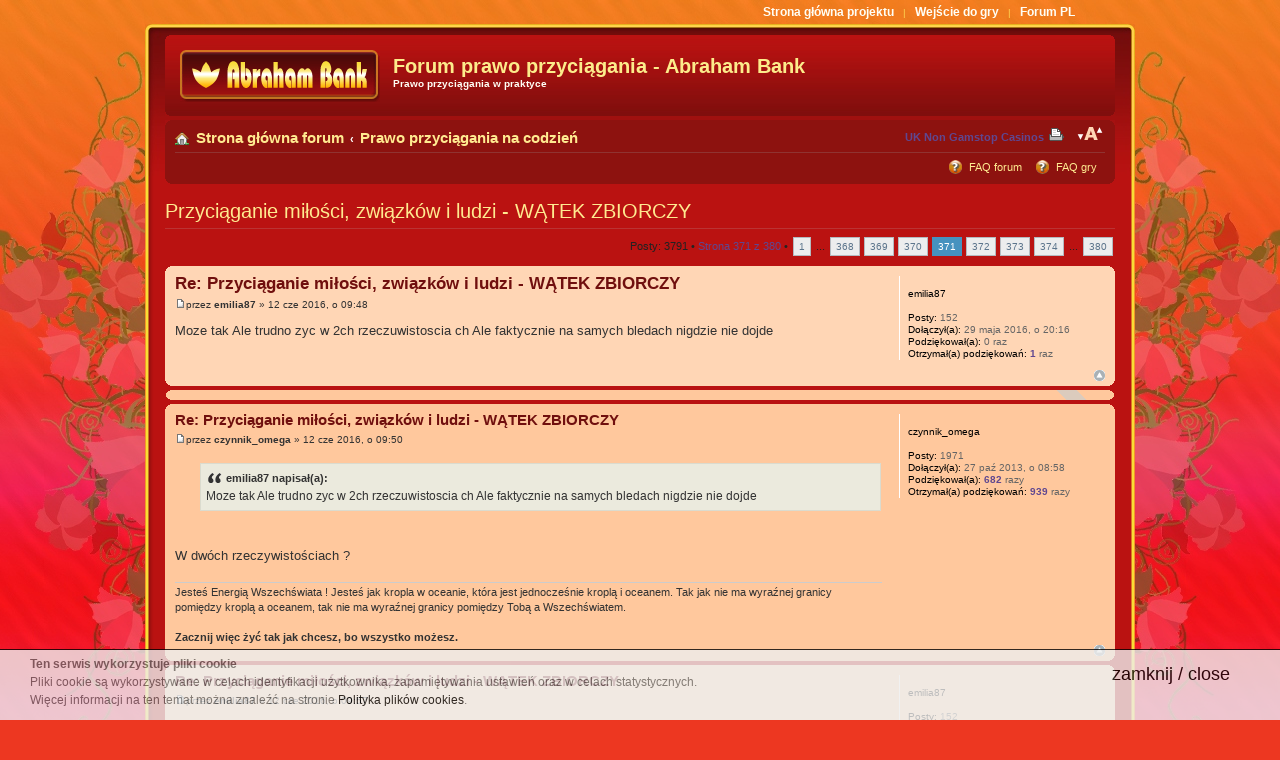

--- FILE ---
content_type: text/html; charset=UTF-8
request_url: https://www.abraham-bank.org/forum-pl/prawo-przyciagania-f3/przyciaganie-milosci-zwiazkow-i-ludzi-watek-zbiorczy-t1929-3700.html
body_size: 6351
content:
<!DOCTYPE html PUBLIC "-//W3C//DTD XHTML 1.0 Strict//EN" "http://www.w3.org/TR/xhtml1/DTD/xhtml1-strict.dtd">
<html xmlns="http://www.w3.org/1999/xhtml" dir="ltr" lang="pl-pl" xml:lang="pl-pl">
<head>
<meta http-equiv="Content-Type" content="text/html; charset=UTF-8">
<link rel="canonical" href="../../forum-pl/prawo-przyciagania-f3/przyciaganie-milosci-zwiazkow-i-ludzi-watek-zbiorczy-t1929-3700.html">
<meta http-equiv="content-type" content="text/html; charset=UTF-8">
<title>Przyciąganie miłości, związków i ludzi - WĄTEK ZBIORCZY : Prawo przyciągania na codzień - 371</title>
<meta http-equiv="content-style-type" content="text/css">
<meta http-equiv="content-language" content="pl-pl">
<meta http-equiv="imagetoolbar" content="no">
<meta name="content-language" content="pl">
<meta name="title" content="Przyciąganie miłości, związków i ludzi - WĄTEK ZBIORCZY : Prawo przyciągania na codzień - 371">
<meta name="description" content="Moze tak Ale trudno zyc w 2ch rzeczuwistoscia ch Ale faktycznie na samych bledach nigdzie nie dojde Prawo przyciągania Abraham Bank Forum - Bogactwo">
<meta name="keywords" content="zbiorczy, przyciąganie, wątek, miłości, związków, ludzi, prawo przyciągania, sekret, bogactwo, tajemnica bogactwa, jak przyciągnąć pieniądze, jak przyciągnąć szczęście, jak zostać bogatym, jak osiągnąć sukces">
<meta name="category" content="general">
<meta name="robots" content="index,follow">
<meta name="distribution" content="global">
<meta name="resource-type" content="document">
<meta http-equiv="X-UA-Compatible" content="IE=EmulateIE7">
<!--
	phpBB style name: prosilver
	Based on style:   prosilver (this is the default phpBB3 style)
	Original author:  Tom Beddard ( http://www.subBlue.com/ )
	Modified by:
	NOTE: This page was generated by phpBB, the free open-source bulletin board package.
	      The phpBB Group is not responsible for the content of this page and forum. For more information
	      about phpBB please visit http://www.phpbb.com
-->
<script type="text/javascript">
// <![CDATA[
	var jump_page = 'Wprowadź numer strony, do której chcesz przejść:';
	var on_page = '371';
	var per_page = '10';
	var base_url = 'http://www.abraham-bank.org/forum-pl/prawo-przyciagania-f3/przyciaganie-milosci-zwiazkow-i-ludzi-watek-zbiorczy-t1929.html';
	var style_cookie = 'phpBBstyle';
	var style_cookie_settings = '; path=/; domain=.abraham-bank.org';
	var onload_functions = new Array();
	var onunload_functions = new Array();
	// www.phpBB-SEO.com SEO TOOLKIT BEGIN
	var seo_delim_start = '-';
	var seo_static_pagination = 'page';
	var seo_ext_pagination = '.html';
	var seo_external = true;
	var seo_external_sub = false;
	var seo_ext_classes = false;
	var seo_hashfix = true;
	// www.phpBB-SEO.com SEO TOOLKIT END
	/**
	* Find a member
	*/
	function find_username(url)
	{
		popup(url, 760, 570, '_usersearch');
		return false;
	}
	/**
	* New function for handling multiple calls to window.onload and window.unload by pentapenguin
	*/
	window.onload = function()
	{
		for (var i = 0; i < onload_functions.length; i++)
		{
			eval(onload_functions[i]);
		}
	}
	window.onunload = function()
	{
		for (var i = 0; i < onunload_functions.length; i++)
		{
			eval(onunload_functions[i]);
		}
	}
// ]]>
</script>
<script type="text/javascript" src="../../forum-pl/styles/prosilver/template/styleswitcher.js"></script>
<script type="text/javascript" src="../../forum-pl/styles/prosilver/template/forum_fn.js"></script>
<link rel="stylesheet" href="../../forum-pl/mchat/mchat_prosilver.css" type="text/css">
<script type="text/javascript" src="../../forum-pl/jquery_core_mini.js"></script>
<script type="text/javascript" src="../../forum-pl/jquery_cookie_mini.js"></script>
<link href="../../forum-pl/styles/prosilver/theme/print.css" rel="stylesheet" type="text/css" media="print" title="printonly">
<link href="../../forum-pl/style_id_1_lang_pl_sid_e661851484df3c5a98fdc08e9b22a3ca.css" rel="stylesheet" type="text/css" media="screen, projection">
<link href="../../forum-pl/styles/prosilver/theme/normal.css" rel="stylesheet" type="text/css" title="A">
<link href="../../forum-pl/styles/prosilver/theme/medium.css" rel="alternate stylesheet" type="text/css" title="A+">
<link href="../../forum-pl/styles/prosilver/theme/large.css" rel="alternate stylesheet" type="text/css" title="A++">
<link rel="shortcut icon" href="https://www.abraham-bank.org/icon2.ico">
<script type="text/javascript" src="../../javascript/jquery.min.js"></script>
<script type="text/javascript" src="../../javascript/cookie_info.js"></script>
<script>var clicky_site_ids = clicky_site_ids || []; clicky_site_ids.push(101314020);</script><script async src="//static.getclicky.com/js"></script></head>
<body id="phpbb" class="section-viewtopic ltr">
<div id="ramka0"><a href="../../forum-pl/index.html" class="agora">Strona główna projektu</a>   |   <a href="../../game/index.html" class="agora">Wejście do gry</a>   |   <a href="../../forum-pl/index.html" class="agora">Forum PL</a></div>
<div id="ramka2">
<div id="ramka1">
<div id="wrap">
	<a id="top" name="top" accesskey="t"></a>
	<br>
	<div id="page-header">
		<div class="headerbar">
			<div class="inner"><span class="corners-top8"><span></span></span>
			<div id="site-description">
<a href="../../forum-pl.html" title="Strona główna forum" id="logo"><img src="../../forum-pl/styles/prosilver/theme/images/logo-ab.gif" alt="Forum Prawo przyciągania"></a>
<h1>Forum prawo przyciągania - Abraham Bank</h1>
<strong>Prawo przyciągania w praktyce</strong>
			</div>
			<span class="corners-bottom8"><span></span></span></div>
		</div>
		<div class="navbar">
			<div class="inner"><span class="corners-top4"><span></span></span>
			<ul class="linklist navlinks">
				<li class="icon-home"><a href="../../forum-pl.html" accesskey="h" class="belka2">Strona główna forum</a>   <strong>‹</strong>  <a href="../../forum-pl/prawo-przyciagania-f3.html" class="belka2">Prawo przyciągania na codzień</a></li>
				<li class="rightside"><a href="#" onclick="fontsizeup(); return false;" onkeypress="return fontsizeup(event);" class="fontsize belka" title="Zmień rozmiar tekstu">Zmień rozmiar tekstu</a></li>
				<li class="rightside"><a href="/" title="Drukuj" accesskey="p" class="print">Drukuj</a></li><li class="rightside"><a href="https://www.powwownow.co.uk/">UK Non Gamstop Casinos</a></li>
			</ul>
			<ul class="linklist rightside">
				<li class="icon-faq"><a href="../../forum-pl/faq.html" title="Najczęściej zadawane pytania" class="belka">FAQ forum</a></li> <li class="icon-faq"><a href="../../pl/faq.html" title="Najczęściej zadawane pytania" class="belka">FAQ gry</a></li>
			</ul>
			<span class="corners-bottom"><span></span></span></div>
		</div>
	</div>
	<a name="start_here"></a>
	<div id="page-body">
<h2><a href="../../forum-pl/prawo-przyciagania-f3/przyciaganie-milosci-zwiazkow-i-ludzi-watek-zbiorczy-t1929-3700.html" class="belka">Przyciąganie miłości, związków i ludzi - WĄTEK ZBIORCZY</a></h2>
<hr>
<!-- NOTE: remove the style="display: none" when you want to have the forum description on the topic body --><div style="display: none !important;">doświadczenia, sukcesy i przemyślenia<br></div>
<div class="topic-actions">
	<div class="buttons">
	</div>
		<div class="pagination">
			Posty: 3791
			 • <a href="#" onclick="jumpto(); return false;" title="Kliknij, aby skoczyć do strony…">Strona <strong>371</strong> z <strong>380</strong></a> • <span><a href="../../forum-pl/prawo-przyciagania-f3/przyciaganie-milosci-zwiazkow-i-ludzi-watek-zbiorczy-t1929.html">1</a> ... <a href="../../forum-pl/prawo-przyciagania-f3/przyciaganie-milosci-zwiazkow-i-ludzi-watek-zbiorczy-t1929-3670.html">368</a><span class="page-sep">, </span><a href="../../forum-pl/prawo-przyciagania-f3/przyciaganie-milosci-zwiazkow-i-ludzi-watek-zbiorczy-t1929-3680.html">369</a><span class="page-sep">, </span><a href="../../forum-pl/prawo-przyciagania-f3/przyciaganie-milosci-zwiazkow-i-ludzi-watek-zbiorczy-t1929-3690.html">370</a><span class="page-sep">, </span><strong>371</strong><span class="page-sep">, </span><a href="../../forum-pl/prawo-przyciagania-f3/przyciaganie-milosci-zwiazkow-i-ludzi-watek-zbiorczy-t1929-3710.html">372</a><span class="page-sep">, </span><a href="../../forum-pl/prawo-przyciagania-f3/przyciaganie-milosci-zwiazkow-i-ludzi-watek-zbiorczy-t1929-3720.html">373</a><span class="page-sep">, </span><a href="../../forum-pl/prawo-przyciagania-f3/przyciaganie-milosci-zwiazkow-i-ludzi-watek-zbiorczy-t1929-3730.html">374</a> ... <a href="../../forum-pl/prawo-przyciagania-f3/przyciaganie-milosci-zwiazkow-i-ludzi-watek-zbiorczy-t1929-3790.html">380</a></span>
		</div>
</div>
<div class="clear"></div>
	<div id="p64266" class="post bg2">
		<div class="inner"><span class="corners-top"><span></span></span>
		<div class="postbody">
			<h3 class="first"><a href="../../forum-pl/prawo-przyciagania-f3/przyciaganie-milosci-zwiazkow-i-ludzi-watek-zbiorczy-t1929-3700.html#p64266" class="tytpost">Re: Przyciąganie miłości, związków i ludzi - WĄTEK ZBIORCZY</a></h3>
			<p class="author"><img src="../../forum-pl/styles/prosilver/imageset/icon_post_target.gif" width="11" height="9" alt="Post" title="Post">przez <strong>emilia87</strong> » 12 cze 2016, o 09:48 </p>
			<div class="content">Moze tak  Ale trudno zyc w 2ch rzeczuwistoscia ch  Ale faktycznie na samych bledach nigdzie nie dojde</div>
		</div>
			<dl class="postprofile" id="profile64266">
			<dt>
				<br>
				<strong>emilia87</strong>
			</dt>
		<dd> </dd>
		<dd><strong>Posty:</strong> 152</dd><dd><strong>Dołączył(a):</strong> 29 maja 2016, o 20:16</dd>
			<dd><strong>Podziękował(a):</strong> 0 raz</dd>
			<dd><strong>Otrzymał(a) podziękowań:</strong> <a href="../../forum-pl/thankslist_mode_givens_author_id_5531_give_false.html">1</a> raz</dd>
		</dl>
		<div class="back2top"><a href="../../forum-pl/prawo-przyciagania-f3/przyciaganie-milosci-zwiazkow-i-ludzi-watek-zbiorczy-t1929-3700.html#wrap" class="top" title="Góra">Góra</a></div>
		<span class="corners-bottom"><span></span></span></div>
	</div>
	<hr class="divider">
<div class="post bg1 online">
		<div class="inner"><span class="corners-top"><span></span></span>
		<div class="postbody">
				<ul class="profile-icons">
				</ul>
		</div>
		<span class="corners-bottom"><span></span></span></div>
</div>
	<div id="p64267" class="post bg1">
		<div class="inner"><span class="corners-top"><span></span></span>
		<div class="postbody">
			<h3><a href="../../forum-pl/prawo-przyciagania-f3/przyciaganie-milosci-zwiazkow-i-ludzi-watek-zbiorczy-t1929-3700.html#p64267" class="tytpost">Re: Przyciąganie miłości, związków i ludzi - WĄTEK ZBIORCZY</a></h3>
			<p class="author"><img src="../../forum-pl/styles/prosilver/imageset/icon_post_target.gif" width="11" height="9" alt="Post" title="Post">przez <strong>czynnik_omega</strong> » 12 cze 2016, o 09:50 </p>
			<div class="content"><blockquote><div><cite>emilia87 napisał(a):</cite>Moze tak  Ale trudno zyc w 2ch rzeczuwistoscia ch  Ale faktycznie na samych bledach nigdzie nie dojde</div></blockquote><br><br>W dwóch rzeczywistościach ?</div>
			<div id="sig64267" class="signature">Jesteś Energią Wszechświata ! Jesteś jak kropla w oceanie, która jest jednocześnie kroplą i oceanem. Tak jak nie ma wyraźnej granicy pomiędzy kroplą a oceanem, tak nie ma wyraźnej granicy pomiędzy Tobą a Wszechświatem.<br><br><span style="font-weight: bold">Zacznij więc żyć tak jak chcesz, bo wszystko możesz.</span></div>
		</div>
			<dl class="postprofile" id="profile64267">
			<dt>
				<br>
				<strong>czynnik_omega</strong>
			</dt>
		<dd> </dd>
		<dd><strong>Posty:</strong> 1971</dd><dd><strong>Dołączył(a):</strong> 27 paź 2013, o 08:58</dd>
			<dd><strong>Podziękował(a):</strong> <a href="../../forum-pl/thankslist_mode_givens_author_id_3566_give_true.html">682</a> razy</dd>
			<dd><strong>Otrzymał(a) podziękowań:</strong> <a href="../../forum-pl/thankslist_mode_givens_author_id_3566_give_false.html">939</a> razy</dd>
		</dl>
		<div class="back2top"><a href="../../forum-pl/prawo-przyciagania-f3/przyciaganie-milosci-zwiazkow-i-ludzi-watek-zbiorczy-t1929-3700.html#wrap" class="top" title="Góra">Góra</a></div>
		<span class="corners-bottom"><span></span></span></div>
	</div>
	<hr class="divider">
	<div id="p64268" class="post bg2">
		<div class="inner"><span class="corners-top"><span></span></span>
		<div class="postbody">
			<h3><a href="../../forum-pl/prawo-przyciagania-f3/przyciaganie-milosci-zwiazkow-i-ludzi-watek-zbiorczy-t1929-3700.html#p64268" class="tytpost">Re: Przyciąganie miłości, związków i ludzi - WĄTEK ZBIORCZY</a></h3>
			<p class="author"><img src="../../forum-pl/styles/prosilver/imageset/icon_post_target.gif" width="11" height="9" alt="Post" title="Post">przez <strong>emilia87</strong> » 12 cze 2016, o 09:57 </p>
			<div class="content">Tej co nie chce I tej co chce zktorej wykrecilam sie swoimi myslami<br>I wbrew zewnatrzne warunkom gram jak nawiedzona Ale czasami schodze na ziemie Juz?juz?juz <br>Ile jescze do 80tki<br>Codziennie proby od nowa</div>
		</div>
			<dl class="postprofile" id="profile64268">
			<dt>
				<br>
				<strong>emilia87</strong>
			</dt>
		<dd> </dd>
		<dd><strong>Posty:</strong> 152</dd><dd><strong>Dołączył(a):</strong> 29 maja 2016, o 20:16</dd>
			<dd><strong>Podziękował(a):</strong> 0 raz</dd>
			<dd><strong>Otrzymał(a) podziękowań:</strong> <a href="../../forum-pl/thankslist_mode_givens_author_id_5531_give_false.html">1</a> raz</dd>
		</dl>
		<div class="back2top"><a href="../../forum-pl/prawo-przyciagania-f3/przyciaganie-milosci-zwiazkow-i-ludzi-watek-zbiorczy-t1929-3700.html#wrap" class="top" title="Góra">Góra</a></div>
		<span class="corners-bottom"><span></span></span></div>
	</div>
	<hr class="divider">
	<div id="p64270" class="post bg1">
		<div class="inner"><span class="corners-top"><span></span></span>
		<div class="postbody">
			<h3><a href="../../forum-pl/prawo-przyciagania-f3/przyciaganie-milosci-zwiazkow-i-ludzi-watek-zbiorczy-t1929-3700.html#p64270" class="tytpost">Re: Przyciąganie miłości, związków i ludzi - WĄTEK ZBIORCZY</a></h3>
			<p class="author"><img src="../../forum-pl/styles/prosilver/imageset/icon_post_target.gif" width="11" height="9" alt="Post" title="Post">przez <strong>czynnik_omega</strong> » 12 cze 2016, o 10:29 </p>
			<div class="content"><blockquote><div><cite>emilia87 napisał(a):</cite>Tej co nie chce I tej co chce zktorej wykrecilam sie swoimi myslami</div></blockquote><br><br>Jest tylko jedna rzeczywistość. Od Ciebie zależy która z tych dwóch będzie tą jedyną.<br><br><blockquote><div><cite>emilia87 napisał(a):</cite>I wbrew zewnatrzne warunkom gram jak nawiedzona Ale czasami schodze na ziemie Juz?juz?juz </div></blockquote><br><br>Nie ma żadnych zewnętrznych uwarunkowań. To tylko konsekwencja wybranej rzeczywistości. Wszystko jest Twoją kreacją zgodną z postrzeganiem.<br><br><blockquote><div><cite>emilia87 napisał(a):</cite>Ile jescze do 80tki</div></blockquote><br><br>Jeżeli tyle chcesz czekać, to tak będzie, doskonale zgodnie z PP.<br><br>A wystarczy, że po prostu teraz w tym momencie pozwolisz WszechŚwiatowi działać. Nie definiuj niczego. Daj mu działać.<br><br><blockquote><div><cite>emilia87 napisał(a):</cite>Codziennie proby od nowa</div></blockquote><br><br>100% ! Z każdą decyzją tworzysz nową rzeczywistość. Możesz więc zacząć w tym momencie kreować taką jakiej oczekujesz.</div>
			<div id="sig64270" class="signature">Jesteś Energią Wszechświata ! Jesteś jak kropla w oceanie, która jest jednocześnie kroplą i oceanem. Tak jak nie ma wyraźnej granicy pomiędzy kroplą a oceanem, tak nie ma wyraźnej granicy pomiędzy Tobą a Wszechświatem.<br><br><span style="font-weight: bold">Zacznij więc żyć tak jak chcesz, bo wszystko możesz.</span></div>
		</div>
			<dl class="postprofile" id="profile64270">
			<dt>
				<br>
				<strong>czynnik_omega</strong>
			</dt>
		<dd> </dd>
		<dd><strong>Posty:</strong> 1971</dd><dd><strong>Dołączył(a):</strong> 27 paź 2013, o 08:58</dd>
			<dd><strong>Podziękował(a):</strong> <a href="../../forum-pl/thankslist_mode_givens_author_id_3566_give_true.html">682</a> razy</dd>
			<dd><strong>Otrzymał(a) podziękowań:</strong> <a href="../../forum-pl/thankslist_mode_givens_author_id_3566_give_false.html">939</a> razy</dd>
		</dl>
		<div class="back2top"><a href="../../forum-pl/prawo-przyciagania-f3/przyciaganie-milosci-zwiazkow-i-ludzi-watek-zbiorczy-t1929-3700.html#wrap" class="top" title="Góra">Góra</a></div>
		<span class="corners-bottom"><span></span></span></div>
	</div>
	<hr class="divider">
	<div id="p64272" class="post bg2">
		<div class="inner"><span class="corners-top"><span></span></span>
		<div class="postbody">
			<h3><a href="../../forum-pl/prawo-przyciagania-f3/przyciaganie-milosci-zwiazkow-i-ludzi-watek-zbiorczy-t1929-3700.html#p64272" class="tytpost">Re: Przyciąganie miłości, związków i ludzi - WĄTEK ZBIORCZY</a></h3>
			<p class="author"><img src="../../forum-pl/styles/prosilver/imageset/icon_post_target.gif" width="11" height="9" alt="Post" title="Post">przez <strong>emilia87</strong> » 12 cze 2016, o 10:36 </p>
			<div class="content">Wszystlo co piszes Ja rozumie<br>Ale czemu jednak tak trudno <br>Czyli musze stworzyc sobie jedna rzeczuwistosc o niej myslec w niej byc<br>Czyli jesli podam czas/date ;do sierpnia ,do konca roku PS ma Kalendarz?<br>Czasami mam mysli czy to cos da Wiem nie powinnam miec<br>I'm wiecej wiem tym mniej Latwo sie wkopac trudniej wyjsc</div>
		</div>
			<dl class="postprofile" id="profile64272">
			<dt>
				<br>
				<strong>emilia87</strong>
			</dt>
		<dd> </dd>
		<dd><strong>Posty:</strong> 152</dd><dd><strong>Dołączył(a):</strong> 29 maja 2016, o 20:16</dd>
			<dd><strong>Podziękował(a):</strong> 0 raz</dd>
			<dd><strong>Otrzymał(a) podziękowań:</strong> <a href="../../forum-pl/thankslist_mode_givens_author_id_5531_give_false.html">1</a> raz</dd>
		</dl>
		<div class="back2top"><a href="../../forum-pl/prawo-przyciagania-f3/przyciaganie-milosci-zwiazkow-i-ludzi-watek-zbiorczy-t1929-3700.html#wrap" class="top" title="Góra">Góra</a></div>
		<span class="corners-bottom"><span></span></span></div>
	</div>
	<hr class="divider">
	<div id="p64274" class="post bg1">
		<div class="inner"><span class="corners-top"><span></span></span>
		<div class="postbody">
			<h3><a href="../../forum-pl/prawo-przyciagania-f3/przyciaganie-milosci-zwiazkow-i-ludzi-watek-zbiorczy-t1929-3700.html#p64274" class="tytpost">Re: Przyciąganie miłości, związków i ludzi - WĄTEK ZBIORCZY</a></h3>
			<p class="author"><img src="../../forum-pl/styles/prosilver/imageset/icon_post_target.gif" width="11" height="9" alt="Post" title="Post">przez <strong>emilia87</strong> » 12 cze 2016, o 10:40 </p>
			<div class="content">Wiem jak do tego doprowadzi lam ale trudniej mniej cierpliwosc mam z odkreceniem<br>Czyli jak naprawic relacji z kims kto sie odcial ,jak odtworzyc kontakt<br>Jak pozbyc sie przeszkod ,osob 3cich Rozowych sloni ktore sa strasznie nachalne</div>
		</div>
			<dl class="postprofile" id="profile64274">
			<dt>
				<br>
				<strong>emilia87</strong>
			</dt>
		<dd> </dd>
		<dd><strong>Posty:</strong> 152</dd><dd><strong>Dołączył(a):</strong> 29 maja 2016, o 20:16</dd>
			<dd><strong>Podziękował(a):</strong> 0 raz</dd>
			<dd><strong>Otrzymał(a) podziękowań:</strong> <a href="../../forum-pl/thankslist_mode_givens_author_id_5531_give_false.html">1</a> raz</dd>
		</dl>
		<div class="back2top"><a href="../../forum-pl/prawo-przyciagania-f3/przyciaganie-milosci-zwiazkow-i-ludzi-watek-zbiorczy-t1929-3700.html#wrap" class="top" title="Góra">Góra</a></div>
		<span class="corners-bottom"><span></span></span></div>
	</div>
	<hr class="divider">
	<div id="p64280" class="post bg2">
		<div class="inner"><span class="corners-top"><span></span></span>
		<div class="postbody">
			<h3><a href="../../forum-pl/prawo-przyciagania-f3/przyciaganie-milosci-zwiazkow-i-ludzi-watek-zbiorczy-t1929-3700.html#p64280" class="tytpost">Re: Przyciąganie miłości, związków i ludzi - WĄTEK ZBIORCZY</a></h3>
			<p class="author"><img src="../../forum-pl/styles/prosilver/imageset/icon_post_target.gif" width="11" height="9" alt="Post" title="Post">przez <strong>czynnik_omega</strong> » 12 cze 2016, o 14:30 </p>
			<div class="content"><blockquote><div><cite>emilia87 napisał(a):</cite>Ale czemu jednak tak trudno </div></blockquote><br><br>Może być bardzo łatwo. Wystarczy, że zmienisz nastawienie.<br><br><blockquote><div><cite>emilia87 napisał(a):</cite>Czyli musze stworzyc sobie jedna rzeczuwistosc o niej myslec w niej byc</div></blockquote><br><br>Tak<br><blockquote><div><cite>emilia87 napisał(a):</cite>Czyli jesli podam czas/date ;do sierpnia ,do konca roku PS ma Kalendarz?</div></blockquote><br><br>Nie ma kalendarza i nie sądzę, żeby podanie jakichkolwiek dat miało sens.<br><br><blockquote><div><cite>emilia87 napisał(a):</cite>Czyli jak naprawic relacji z kims kto sie odcial </div></blockquote><br><br>Przede wszystkim słuchać własnych myśli. Zobacz jak definiujesz swoją rzeczywistość: "on się odciął".<br><br>A skąd wiesz co on miał na myśli ? To tylko Twoja ocena i to bardzo egotyczna. Odpuść takie oceny i przyjmij wszelkie scenariusze, również ten, że może ten ON był tylko kolejnym krokiem do poznania siebie samej i znalezienia tego __właściwego__ kogoś.</div>
			<div id="sig64280" class="signature">Jesteś Energią Wszechświata ! Jesteś jak kropla w oceanie, która jest jednocześnie kroplą i oceanem. Tak jak nie ma wyraźnej granicy pomiędzy kroplą a oceanem, tak nie ma wyraźnej granicy pomiędzy Tobą a Wszechświatem.<br><br><span style="font-weight: bold">Zacznij więc żyć tak jak chcesz, bo wszystko możesz.</span></div>
		</div>
			<dl class="postprofile" id="profile64280">
			<dt>
				<br>
				<strong>czynnik_omega</strong>
			</dt>
		<dd> </dd>
		<dd><strong>Posty:</strong> 1971</dd><dd><strong>Dołączył(a):</strong> 27 paź 2013, o 08:58</dd>
			<dd><strong>Podziękował(a):</strong> <a href="../../forum-pl/thankslist_mode_givens_author_id_3566_give_true.html">682</a> razy</dd>
			<dd><strong>Otrzymał(a) podziękowań:</strong> <a href="../../forum-pl/thankslist_mode_givens_author_id_3566_give_false.html">939</a> razy</dd>
		</dl>
		<div class="back2top"><a href="../../forum-pl/prawo-przyciagania-f3/przyciaganie-milosci-zwiazkow-i-ludzi-watek-zbiorczy-t1929-3700.html#wrap" class="top" title="Góra">Góra</a></div>
		<span class="corners-bottom"><span></span></span></div>
	</div>
	<hr class="divider">
	<div id="p64288" class="post bg1">
		<div class="inner"><span class="corners-top"><span></span></span>
		<div class="postbody">
			<h3><a href="../../forum-pl/prawo-przyciagania-f3/przyciaganie-milosci-zwiazkow-i-ludzi-watek-zbiorczy-t1929-3700.html#p64288" class="tytpost">Re: Przyciąganie miłości, związków i ludzi - WĄTEK ZBIORCZY</a></h3>
			<p class="author"><img src="../../forum-pl/styles/prosilver/imageset/icon_post_target.gif" width="11" height="9" alt="Post" title="Post">przez <strong>emilia87</strong> » 12 cze 2016, o 15:50 </p>
			<div class="content"><span style="font-weight: bold">A skąd wiesz co on miał na myśli ? To tylko Twoja ocena i to bardzo egotyczna. Odpuść takie oceny i przyjmij wszelkie scenariusze, również ten, że może ten ON był tylko kolejnym krokiem do poznania siebie samej i znalezienia tego __właściwego__ kogoś.[/quote]<br></span>Takiej opcji nie przyjmuje  To jak w naszej wierze  modl sie ale pogodz sie z tym co jest No to po co ci modlitwy jak nic nie zmienia ?Ja sie niestety nie poddaje <br>Wierze w sens naprawde wierze w PP bo nie raz  z perspektywy czasu sie przekonalam ze dziala po fakcie ale czasem  mysle sobie Ciekawe  gdzie bede za miesiac ?  ciekawe co sie stanie  do konca miesiaca  tym sposobem  zatrzymuje dzialanie  <br>Dziwie sie ze mnie cofa od pisania afimacji ktore pisalam hurtowo calymi godzinami  I od czytania  ksiazek podswiadomosciowo-przyciagajacych a czytalam tez calymi dniami  a teraz   Jakas  niechec  Chyba przedawkowalam czytanie  Mam Takie momenty aa  rzuc to  ale  nie moge to moje zycie  a moze jestem za rogiem ? </div>
		</div>
			<dl class="postprofile" id="profile64288">
			<dt>
				<br>
				<strong>emilia87</strong>
			</dt>
		<dd> </dd>
		<dd><strong>Posty:</strong> 152</dd><dd><strong>Dołączył(a):</strong> 29 maja 2016, o 20:16</dd>
			<dd><strong>Podziękował(a):</strong> 0 raz</dd>
			<dd><strong>Otrzymał(a) podziękowań:</strong> <a href="../../forum-pl/thankslist_mode_givens_author_id_5531_give_false.html">1</a> raz</dd>
		</dl>
		<div class="back2top"><a href="../../forum-pl/prawo-przyciagania-f3/przyciaganie-milosci-zwiazkow-i-ludzi-watek-zbiorczy-t1929-3700.html#wrap" class="top" title="Góra">Góra</a></div>
		<span class="corners-bottom"><span></span></span></div>
	</div>
	<hr class="divider">
	<div id="p64289" class="post bg2">
		<div class="inner"><span class="corners-top"><span></span></span>
		<div class="postbody">
			<h3><a href="../../forum-pl/prawo-przyciagania-f3/przyciaganie-milosci-zwiazkow-i-ludzi-watek-zbiorczy-t1929-3700.html#p64289" class="tytpost">Re: Przyciąganie miłości, związków i ludzi - WĄTEK ZBIORCZY</a></h3>
			<p class="author"><img src="../../forum-pl/styles/prosilver/imageset/icon_post_target.gif" width="11" height="9" alt="Post" title="Post">przez <strong>emilia87</strong> » 12 cze 2016, o 15:55 </p>
			<div class="content"><span style="font-weight: bold">Omega </span><br>A moze takie afirmacje <br>Od teraz moj zwiazek z X  staje sie coraz silniejszy ,stabilniejszy I pelen radoci (to co podswiadomosc lubi)<br> Od teraz  tworze z moim partnerem X coraz bardziej cudowny zwiazek milosny I czuje sie z nim cora bardziej bezpiecznie I niewinnie z kazdym dniem ''?</div>
		</div>
			<dl class="postprofile" id="profile64289">
			<dt>
				<br>
				<strong>emilia87</strong>
			</dt>
		<dd> </dd>
		<dd><strong>Posty:</strong> 152</dd><dd><strong>Dołączył(a):</strong> 29 maja 2016, o 20:16</dd>
			<dd><strong>Podziękował(a):</strong> 0 raz</dd>
			<dd><strong>Otrzymał(a) podziękowań:</strong> <a href="../../forum-pl/thankslist_mode_givens_author_id_5531_give_false.html">1</a> raz</dd>
		</dl>
		<div class="back2top"><a href="../../forum-pl/prawo-przyciagania-f3/przyciaganie-milosci-zwiazkow-i-ludzi-watek-zbiorczy-t1929-3700.html#wrap" class="top" title="Góra">Góra</a></div>
		<span class="corners-bottom"><span></span></span></div>
	</div>
	<hr class="divider">
	<div id="p64291" class="post bg1">
		<div class="inner"><span class="corners-top"><span></span></span>
		<div class="postbody">
			<h3><a href="../../forum-pl/prawo-przyciagania-f3/przyciaganie-milosci-zwiazkow-i-ludzi-watek-zbiorczy-t1929-3700.html#p64291" class="tytpost">Re: Przyciąganie miłości, związków i ludzi - WĄTEK ZBIORCZY</a></h3>
			<p class="author"><img src="../../forum-pl/styles/prosilver/imageset/icon_post_target.gif" width="11" height="9" alt="Post" title="Post">przez <strong>czynnik_omega</strong> » 12 cze 2016, o 16:06 </p>
			<div class="content"><blockquote><div><cite>emilia87 napisał(a):</cite>Takiej opcji nie przyjmuje</div></blockquote><br><br>To PP może Ci nie pomóc. Definiując własną wersję sposoby realizacji pragnień zawężasz nieskończoną ilość możliwych sposobów realizacji Twoich pragnień do jednego/kilu i może okazać się, że Twojego fizycznego życia zabraknie żeby dokończyć materializację pragnienia.<br><br>Pamiętaj, że Ty definiując sposób realizacji pragnień posługujesz się nieskończenie wąską percepcją świadomości i bazujesz na tzw logice. W ten sposób odrzucasz nieskończoną ilość być może dużo lepszych rozwiązań, które wydają Ci się nielogiczne.<br><br>Oczywiście może zdarzyć się, że uda Ci się trafić w rozwiązanie, wszak w lotto też ludzie wygrywają.</div>
			<div id="sig64291" class="signature">Jesteś Energią Wszechświata ! Jesteś jak kropla w oceanie, która jest jednocześnie kroplą i oceanem. Tak jak nie ma wyraźnej granicy pomiędzy kroplą a oceanem, tak nie ma wyraźnej granicy pomiędzy Tobą a Wszechświatem.<br><br><span style="font-weight: bold">Zacznij więc żyć tak jak chcesz, bo wszystko możesz.</span></div>
		</div>
			<dl class="postprofile" id="profile64291">
			<dt>
				<br>
				<strong>czynnik_omega</strong>
			</dt>
		<dd> </dd>
		<dd><strong>Posty:</strong> 1971</dd><dd><strong>Dołączył(a):</strong> 27 paź 2013, o 08:58</dd>
			<dd><strong>Podziękował(a):</strong> <a href="../../forum-pl/thankslist_mode_givens_author_id_3566_give_true.html">682</a> razy</dd>
			<dd><strong>Otrzymał(a) podziękowań:</strong> <a href="../../forum-pl/thankslist_mode_givens_author_id_3566_give_false.html">939</a> razy</dd>
		</dl>
		<div class="back2top"><a href="../../forum-pl/prawo-przyciagania-f3/przyciaganie-milosci-zwiazkow-i-ludzi-watek-zbiorczy-t1929-3700.html#wrap" class="top" title="Góra">Góra</a></div>
		<span class="corners-bottom"><span></span></span></div>
	</div>
	<hr class="divider">
	<form id="viewtopic" method="post" action="../../forum-pl/prawo-przyciagania-f3/przyciaganie-milosci-zwiazkow-i-ludzi-watek-zbiorczy-t1929-3700.html">
	<fieldset class="display-options" style="margin-top: 0; ">
		<a href="../../forum-pl/prawo-przyciagania-f3/przyciaganie-milosci-zwiazkow-i-ludzi-watek-zbiorczy-t1929-3690.html" class="left-box left">Poprzednia strona</a><a href="../../forum-pl/prawo-przyciagania-f3/przyciaganie-milosci-zwiazkow-i-ludzi-watek-zbiorczy-t1929-3710.html" class="right-box right">Następna strona</a>
	</fieldset>
	</form>
	<hr>
<div class="topic-actions">
	<div class="buttons">
	</div>
		<div class="pagination">
			Posty: 3791
			 • <a href="#" onclick="jumpto(); return false;" title="Kliknij, aby skoczyć do strony…">Strona <strong>371</strong> z <strong>380</strong></a> • <span><a href="../../forum-pl/prawo-przyciagania-f3/przyciaganie-milosci-zwiazkow-i-ludzi-watek-zbiorczy-t1929.html">1</a> ... <a href="../../forum-pl/prawo-przyciagania-f3/przyciaganie-milosci-zwiazkow-i-ludzi-watek-zbiorczy-t1929-3670.html">368</a><span class="page-sep">, </span><a href="../../forum-pl/prawo-przyciagania-f3/przyciaganie-milosci-zwiazkow-i-ludzi-watek-zbiorczy-t1929-3680.html">369</a><span class="page-sep">, </span><a href="../../forum-pl/prawo-przyciagania-f3/przyciaganie-milosci-zwiazkow-i-ludzi-watek-zbiorczy-t1929-3690.html">370</a><span class="page-sep">, </span><strong>371</strong><span class="page-sep">, </span><a href="../../forum-pl/prawo-przyciagania-f3/przyciaganie-milosci-zwiazkow-i-ludzi-watek-zbiorczy-t1929-3710.html">372</a><span class="page-sep">, </span><a href="../../forum-pl/prawo-przyciagania-f3/przyciaganie-milosci-zwiazkow-i-ludzi-watek-zbiorczy-t1929-3720.html">373</a><span class="page-sep">, </span><a href="../../forum-pl/prawo-przyciagania-f3/przyciaganie-milosci-zwiazkow-i-ludzi-watek-zbiorczy-t1929-3730.html">374</a> ... <a href="../../forum-pl/prawo-przyciagania-f3/przyciaganie-milosci-zwiazkow-i-ludzi-watek-zbiorczy-t1929-3790.html">380</a></span>
		</div>
</div>
<br>
<p>« <a href="../../forum-pl/prawo-przyciagania-f3.html" class="belka" accesskey="r">Powrót do Prawo przyciągania na codzień</a></p>
<br>
	<h4>Kto przegląda forum prawo przyciągania</h4>
	<p class="szarak">Użytkownicy przeglądający ten dział: <span style="color: #9E8DA7;" class="username-coloured">Alexa [Bot]</span>,  , <span style="color: #9E8DA7;" class="username-coloured">Yahoo [Bot]</span> i 10 gości</p>
</div>
<div style="text-align:center"><h2>Web essentials</h2><ul style="list-style:none;padding-left:0"></ul></div><div id="page-footer">
	<div class="navbar">
		<div class="inner"><span class="corners-top"><span></span></span>
		<ul class="linklist">
			<li class="icon-home"><a href="../../forum-pl.html" accesskey="h" class="belka">Strona główna forum prawo przyciągania</a></li>
			<li class="rightside">Strefa czasowa: UTC </li>
		</ul>
		<span class="corners-bottom"><span></span></span></div>
	</div>
	<div class="copyright">Powered by <a href="http://www.phpbb.com/">phpBB</a> and <a href="http://www.phpbb-seo.com/">SEO-Premod</a>
	</div>
</div>
</div>
</div>
<div style="clear: both;"></div>
</div>
<div id="ramka3"></div>
<div style="height:12px;"></div>
<script type="text/javascript">
/*</script>
<script type="text/javascript">*/</script>
<script defer src="https://static.cloudflareinsights.com/beacon.min.js/vcd15cbe7772f49c399c6a5babf22c1241717689176015" integrity="sha512-ZpsOmlRQV6y907TI0dKBHq9Md29nnaEIPlkf84rnaERnq6zvWvPUqr2ft8M1aS28oN72PdrCzSjY4U6VaAw1EQ==" data-cf-beacon='{"version":"2024.11.0","token":"4ce3295671b84a268ffbcbdad9a626f8","r":1,"server_timing":{"name":{"cfCacheStatus":true,"cfEdge":true,"cfExtPri":true,"cfL4":true,"cfOrigin":true,"cfSpeedBrain":true},"location_startswith":null}}' crossorigin="anonymous"></script>
</body></html>


--- FILE ---
content_type: text/css
request_url: https://www.abraham-bank.org/forum-pl/mchat/mchat_prosilver.css
body_size: 410
content:
/**
*
* @package mChat ProSilver Style
* @version 1.3.1 27.08.2009
* @copyright (c) djs596 ( http://djs596.com/ ), (c) RMcGirr83 ( http://www.rmcgirr83.org/ ), (c) Stokerpiller ( http://www.phpbb3bbcodes.com/ )
* @license http://opensource.org/licenses/gpl-license.php GNU Public License
*
**/

div.mChatBG1 {
	background-color: #FBFBFB;
	padding: 5px 5px 5px 15px;
	border-bottom: 1px dotted #DDDDDD;
	overflow: hidden;
}

div.mChatBG2 {
	background-color: #FFFFFF;
	padding: 5px 5px 5px 15px;
	border-bottom: 1px dotted #DDDDDD;
	overflow: hidden;
}

div.mChatRowLimit {
	overflow: auto;
	width: 100%;
	height: 200px;
}

div.mChatRowLimitCustom {
	overflow: auto;
	width: 100%;
	height: 500px;
}

div.mChatPanel {
	text-align: center;
	padding: 5px;
}

input.mChatText {
	cursor: text;
	width: 50%;
	background-color: #FFFFFF;
	border: 1px solid #B4BAC0;
	color: #333333;
	padding: 3px 5px 3px 5px;
	margin: 5px 0px 0px 5px;
}

input.mChatText:hover {
	border-color: #11A3EA;
}

input.mChatButton {
	width: auto;
	font-family: "Lucida Grande", Verdana, Helvetica, Arial, sans-serif;
	font-weight: bold;
	background-color: #ECECEC;
	background-image: url("http://www.abraham-bank.org/forum-pl/mchat/bg_button.gif");
	border: 1px solid #666666;
	padding: 2px 5px 2px 5px;
	margin: 5px 0px 0px 5px;
	font-size: 1em;
}

input.mChatButton:hover {
	border-color: #BC2A4D;
	color: #BC2A4D;
}

div.mChatHover:hover {
	background-color: #F6F4D0;
}

div.mChatBodyFix {
	width: 100% !important;
	background-color: #E9F0F5 !important;
}

--- FILE ---
content_type: application/javascript
request_url: https://www.abraham-bank.org/javascript/cookie_info.js
body_size: 629
content:
function createCookie(name,value,days) {
	if (days) {
		var date = new Date();
		date.setTime(date.getTime()+(days*24*60*60*1000));
		var expires = "; expires="+date.toGMTString();
	}
	else var expires = "";
	document.cookie = name+"="+value+expires+"; path=/";
}

function readCookie(name) {
	var nameEQ = name + "=";
	var ca = document.cookie.split(';');
	for(var i=0;i < ca.length;i++) {
		var c = ca[i];
		while (c.charAt(0)==' ') c = c.substring(1,c.length);
		if (c.indexOf(nameEQ) == 0) return c.substring(nameEQ.length,c.length);
	}
	return null;
}

jQuery(function()
{
	if (navigator.cookieEnabled && readCookie('veg_is_cookie_display') != 1)	//zmienic na != 1 by pokazywalo sie tylko raz
	{
		var veg_cookie_info_div = jQuery('<div style="position: fixed; left:0; right:0; bottom:0; height:70px; background-color:#eee; border-top: 1px solid black; z-index:2000; overflow: hidden"><div style="padding: 5px 30px 0 30px; color: #666 ; font-family: arial; font-size:12px; line-height:150%;""><div style="position: absolute; color: red; top:5px; right:20px; padding: 10px 30px 0 30px;"><a href="#" class="veg_close_cookie_info" style="font-size: 18px; color: black;">zamknij / close</a></div><div><strong>Ten serwis wykorzystuje pliki cookie</strong><br />Pliki cookie są wykorzystywane w celach identyfikacji użytkownika, zapamiętywania ustawień oraz w celach statystycznych.<br />Więcej informacji na ten temat można znaleźć na stronie <a href="http://www.abraham-bank.org/pl/artykul-47-Polityka_plikow_cookies.html" style="color: black;">Polityka plików cookies</a>.</div></div></div>');

		veg_cookie_info_div.css('opacity', 0.8);

		jQuery('.veg_close_cookie_info', veg_cookie_info_div).bind('click', function(e) {
			veg_cookie_info_div.fadeOut();
			createCookie ('veg_is_cookie_display', 1, 365);
			return false;
		});

		jQuery('body').append(veg_cookie_info_div);
	}
});